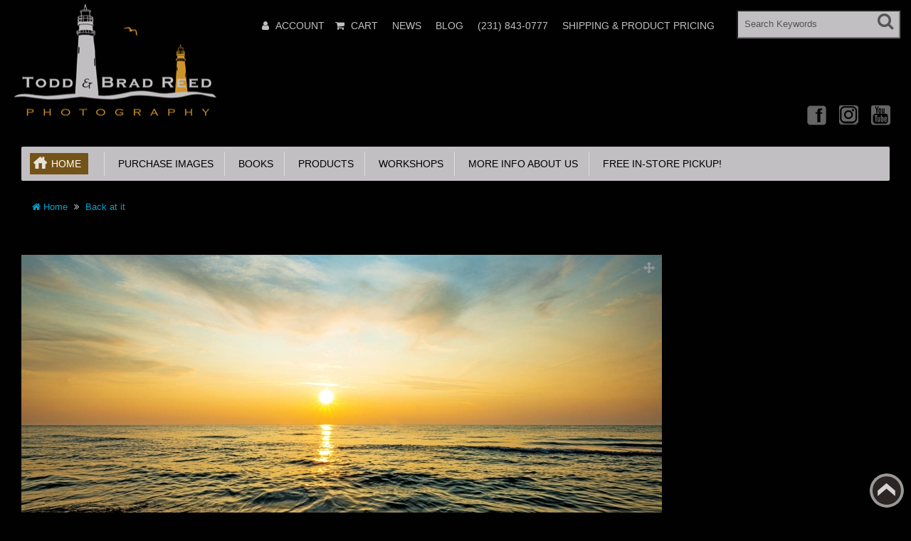

--- FILE ---
content_type: text/html; charset=utf-8
request_url: https://toddandbradreed.com/back-at-it-5627
body_size: 13468
content:
<!DOCTYPE html>
<html xmlns="http://www.w3.org/1999/xhtml" dir="ltr" lang="en" xml:lang="en" >
<head><meta charset="UTF-8">
<!--[if IE]>
	<meta http-equiv="x-ua-compatible" content="IE=Edge" />
<![endif]-->
<title>Back at it</title>
<meta name="keywords" content="Summer,Clouds,Manistee,Lake Michigan,Sunset" />
<meta name="description" content="Todd and Brad Reed Photography, &quot;Back at it&quot;" />
<meta name="generator" content="AbanteCart v1.2.16 - Open Source eCommerce solution" />

<meta name="viewport" content="width=device-width, initial-scale=1.0" />

<base href="https://toddandbradreed.com/" />


<link href="resources/image/18/73/4.gif" type="image/png" rel="icon" />

<link href="storefront/view/default/image/apple-touch-icon.png" rel="apple-touch-icon" />
<link href="storefront/view/default/image/apple-touch-icon-76x76.png" rel="apple-touch-icon" sizes="76x76" />
<link href="storefront/view/default/image/apple-touch-icon-120x120.png" rel="apple-touch-icon" sizes="120x120" />
<link href="storefront/view/default/image/apple-touch-icon-152x152.png" rel="apple-touch-icon" sizes="152x152" />
<link href="storefront/view/default/image/icon-192x192.png" rel="apple-touch-icon" sizes="192x192" />

<link href="https://toddandbradreed.com/back-at-it-5627" rel="canonical" />

	<link href="storefront/view/default/stylesheet/bootstrap.min.css" rel="stylesheet" type='text/css' />
	<link href="storefront/view/default/stylesheet/flexslider.css" rel="stylesheet" type='text/css' />
	<link href="storefront/view/default/stylesheet/onebyone.css" rel="stylesheet" type='text/css' />
	<link href="storefront/view/default/stylesheet/font-awesome.min.css" rel="stylesheet" type='text/css' />
	<link href="storefront/view/default/stylesheet/style.css" rel="stylesheet" type='text/css' />

<style>
.visible-print  { display: inherit !important; }
.hidden-print   { display: none !important; }

a[href]:after {
	content: none !important;
}
</style>


<link rel="stylesheet" type="text/css" href="extensions/react_slider/storefront/view/default/css/react_slider.css" media="screen" />
<link rel="stylesheet" type="text/css" href="extensions/blog_manager/storefront/view/default/stylesheet/blog.css" media="" />

	<script type="text/javascript" src="storefront/view/default/javascript/jquery-1.12.4.min.js"></script>
	<script type="text/javascript" src="storefront/view/default/javascript/jquery-migrate-1.2.1.min.js"></script>

<script type="text/javascript" src="extensions/react_slider/storefront/view/default/js/react.min.js" defer></script>
<script type="text/javascript" src="extensions/react_slider/storefront/view/default/js/react-dom.min.js" defer></script>
<script type="text/javascript" src="extensions/react_slider/storefront/view/default/js/index.min.js" defer></script>
<script type="text/javascript" src="extensions/react_slider/storefront/view/default/js/babel.min.js" defer></script>

<script type="text/javascript">
	var baseUrl = 'https://toddandbradreed.com/';

	function update_cart(product_id){

		var senddata = {},
			result = false;
		if(product_id){
			senddata['product_id'] = product_id;
		}
		$.ajax({
                url:'https://toddandbradreed.com/index.php?rt=r/product/product/addToCart',
                type:'GET',
                dataType:'json',
                data: senddata,
				async: false,
                success:function (data) {
					//top cart
					$('.nav.topcart .dropdown-toggle span').first().html(data.item_count);
					$('.nav.topcart .dropdown-toggle .cart_total').html(data.total);
					if($('#top_cart_product_list')){
						$('#top_cart_product_list').html(data.cart_details);
					};
	                result = true;
                }
        });
		return result;
	}

	//event for adding product to cart by ajax
	$(document).on('click', 'a.productcart', function() {
        var item = $(this);
        //check if href provided for product details access
        if ( item.attr('href') && item.attr('href') != '#') {
        	return true;
        }
        if(item.attr('data-id')){
	        if( update_cart(item.attr('data-id')) == true ) {
		        var alert_msg = '<div class="quick_basket">'
				        + '<a href="https://toddandbradreed.com/index.php?rt=checkout/cart" title="Added to cart">'
				        + '<i class="fa fa-shopping-cart fa-fw"></i></a></div>';
				item.closest('.thumbnail .pricetag').addClass('added_to_cart').prepend(alert_msg);
	        }
        }
    return false;
});
$(window).on('load', function(){
	update_cart();
});
$(document).on('click','a.call_to_order',function(){
	goTo('https://toddandbradreed.com/index.php?rt=content/contact');
	return false;
});

function search_submit () {
    var url = 'https://toddandbradreed.com/index.php?rt=product/search';
	var filter_keyword = $('#filter_keyword').val();
	if (filter_keyword) {
	    url += '&keyword=' + encodeURIComponent(filter_keyword);
	}
	var filter_category_id = $('#filter_category_id').attr('value');
	if (filter_category_id) {
	    url += '&category_id=' + filter_category_id;
	}
	location = url;
	return false;
}
</script></head>
<body class="product-product">
<div class="container-fixed" style="max-width: 1600px">

<header>
<div class="headerstrip navbar navbar-inverse" role="navigation">
	<div class="container-fluid">
	  <div class="navbar-header header-logo">
	    <button type="button" class="navbar-toggle collapsed" data-toggle="collapse" data-target=".navbar-collapse">
	      <span class="sr-only"></span>
	      <span class="icon-bar"></span>
	      <span class="icon-bar"></span>
	      <span class="icon-bar"></span>
	    </button>
	    		<a class="logo" href="https://toddandbradreed.com/">
			<img src="resources/image/18/73/3.png" width="" height="" title="Todd and Brad Reed Photography" alt="Todd and Brad Reed Photography"/>
		</a>
			  </div>
	  <div class="navbar-collapse collapse">
	  	<div class="navbar-right headerstrip_blocks">
	  	    <div class="block_1"></div>
	  	    <div class="block_2"><div id="customernav" class="navbar">
	<ul class="nav navbar-nav main_menu" id="customer_menu_top">
		<li><a href="https://toddandbradreed.com/index.php?rt=account/login">Login or register</a></li>
	</ul>
</div></div>
	  	    <div class="block_3"><div class="topnavbar navbar" id="topnav">
	<span class="sr-only">Main Menu</span>
 	<ul id="main_menu_top" class="nav navbar-nav main_menu">
		    	    <li  data-id="menu_account"  class="dropdown "><a  class="top nobackground" href="https://toddandbradreed.com/index.php?rt=account/account" ><i class="fa fa-user"></i>&nbsp;<span class="menu_text">Account</span></a>
<ul class='sub_menu dropdown-menu'>
<li  data-id="menu_login"  class="dropdown "><a  class="sub menu_login"  href="https://toddandbradreed.com/index.php?rt=account/login" ><i class="fa fa-user"></i>&nbsp;<span class="menu_text">Login</span></a></li>
<li  data-id="menu_order"  class="dropdown "><a  class="sub menu_order"  href="https://toddandbradreed.com/index.php?rt=account/invoice" ><i class="fa fa-briefcase"></i>&nbsp;<span class="menu_text">Check Your Order</span></a></li>
</ul>
</li>
<li  data-id="menu_cart"  class="dropdown "><a  class="top menu_cart"  href="https://toddandbradreed.com/index.php?rt=checkout/cart" ><i class="fa fa-shopping-cart"></i>&nbsp;<span class="menu_text">Cart</span></a></li>
<li  data-id="menu_newsletters"  class="dropdown "><a  class="top menu_newsletters"  href="https://toddandbradreed.com/index.php?rt=content/content&amp;content_id=7" ><span class="menu_text">News</span></a></li>
<li  data-id="menu_blog"  class="dropdown "><a  class="top menu_blog"  href="https://toddandbradreed.com/index.php?rt=blog/blog" ><span class="menu_text">Blog</span></a></li>
<li  data-id="menu_phone"  class="dropdown "><a  class="top menu_phone"  href="https://toddandbradreed.com/index.php?rt=#" ><span class="menu_text">(231) 843-0777</span></a></li>
<li  data-id="menu_shippingproductpricing"  class="dropdown "><a  class="top menu_shippingproductpricing"  href="https://toddandbradreed.com/resources/pdf_document/18/fb/d.pdf" ><span class="menu_text">Shipping &amp; Product Pricing</span></a></li>
	</ul>
</div></div>
	  	    <div class="block_4"><form id="search_form" class="form-search top-search">
    <input  type="hidden" name="filter_category_id" id="filter_category_id" value="0"/>
    <div class="btn-group search-bar">
    	<input type="text"
			   id="filter_keyword"
			   name="filter_keyword"
			   autocomplete="off"
    		   class="pull-left input-medium search-query dropdown-toggle"
			   placeholder="Search Keywords"
			   value=""
    		   data-toggle="dropdown"/>
    	 <div class="button-in-search" title="Go"><i class="fa fa-search"></i></div>
        	<ul  id="search-category" class="dropdown dropdown-menu col-md-2 noclose">
    		<li class="active"><a id="category_selected">All Categories</a></li>
    		<li class="divider"></li>
    		    			<li class="search-category">
				    <a id="category_0">All Categories</a>
			    </li>
    		    			<li class="search-category">
				    <a id="category_1">Purchase Images</a>
			    </li>
    		    			<li class="search-category">
				    <a id="category_172">Books</a>
			    </li>
    		    			<li class="search-category">
				    <a id="category_173">Products</a>
			    </li>
    		    			<li class="search-category">
				    <a id="category_181">Workshops</a>
			    </li>
    		    			<li class="search-category">
				    <a id="category_196">More info About Us</a>
			    </li>
    		    			<li class="search-category">
				    <a id="category_229">Free in-store pickup!</a>
			    </li>
    		    	</ul>
        </div>
</form></div>
	  	</div>
	   </div><!--/.navbar-collapse -->
	</div>         
</div>
<div class="container-fluid">
    <div class="col-md-12 headerdetails">
    	<!-- header blocks placeholder -->
    	<div class="block_5"></div>			
    	<div class="block_6"></div>
    	<div class="block_7"></div>
    	<div class="block_8"><div class="header_block">
			      <div class="social_icons">
        <a href="https://www.facebook.com/toddandbradreed" target="_blank" title="Facebook" class="facebook">Facebook</a>
        <a href="https://www.instagram.com/toddandbradreed/" target="_blank" title="Instagram" class="instagram">Instagram</a>
        <a href="https://www.youtube.com/user/toddandbradreed" target="_blank" title="YouTube" class="youtube">YouTube</a>
        <!--
        <a href="https://twitter.com//toddandbradreed" target="_blank" title="Twitter" class="twitter">Twitter</a>
        <a href="https://www.pinterest.com/toddandbradreed/" target="_blank" title="Pinterest" class="pinterest">Pinterest</a>
        <a href="#" title="Linkedin" class="linkedin">Linkedin</a>
        <a href="#" title="rss" class="rss">rss</a>
        <a href="#" target="_blank" title="Googleplus" class="googleplus">Googleplus</a>
        <a href="#" target="_blank" title="Skype" class="skype">Skype</a>
        <a href="#" target="_blank" title="Flickr" class="flickr">Flickr</a>
         -->
      </div>
		</div></div>
    	<!-- header blocks placeholder (EOF) -->
    </div>
</div>
</header>
<!-- header_bottom blocks placeholder -->
	<div class="container-fluid">
	    	<div class="col-md-12">
<section id="categorymenu">
<h4 class="hidden">&nbsp;</h4>
    <nav class="subnav">
    	<ul class="nav-pills categorymenu">
    		<li><a class="active menu_home" href="https://toddandbradreed.com/">Home</a>

    			<div>
    				<ul id="main_menu" class="nav">
    					    					<!-- Top Nav Start -->
    					<li  data-id="menu_account"  class="dropdown "><a  class="top nobackground" href="https://toddandbradreed.com/index.php?rt=account/account" ><i class="fa fa-user"></i>&nbsp;<span class="menu_text">Account</span></a>
<ul class='sub_menu dropdown-menu'>
<li  data-id="menu_login"  class="dropdown "><a  class="sub menu_login"  href="https://toddandbradreed.com/index.php?rt=account/login" ><i class="fa fa-user"></i>&nbsp;<span class="menu_text">Login</span></a></li>
<li  data-id="menu_order"  class="dropdown "><a  class="sub menu_order"  href="https://toddandbradreed.com/index.php?rt=account/invoice" ><i class="fa fa-briefcase"></i>&nbsp;<span class="menu_text">Check Your Order</span></a></li>
</ul>
</li>
<li  data-id="menu_cart"  class="dropdown "><a  class="top menu_cart"  href="https://toddandbradreed.com/index.php?rt=checkout/cart" ><i class="fa fa-shopping-cart"></i>&nbsp;<span class="menu_text">Cart</span></a></li>
<li  data-id="menu_newsletters"  class="dropdown "><a  class="top menu_newsletters"  href="https://toddandbradreed.com/index.php?rt=content/content&amp;content_id=7" ><span class="menu_text">News</span></a></li>
<li  data-id="menu_blog"  class="dropdown "><a  class="top menu_blog"  href="https://toddandbradreed.com/index.php?rt=blog/blog" ><span class="menu_text">Blog</span></a></li>
<li  data-id="menu_phone"  class="dropdown "><a  class="top menu_phone"  href="https://toddandbradreed.com/index.php?rt=#" ><span class="menu_text">(231) 843-0777</span></a></li>
<li  data-id="menu_shippingproductpricing"  class="dropdown "><a  class="top menu_shippingproductpricing"  href="https://toddandbradreed.com/resources/pdf_document/18/fb/d.pdf" ><span class="menu_text">Shipping &amp; Product Pricing</span></a></li>
    				</ul>
    			</div>
    		</li>
    		  		
    			    				<li ><a href="https://toddandbradreed.com/purchase-images">&nbsp;&nbsp;Purchase Images</a>
    					    					    						<!-- Subcategories -->
    						<div class="subcategories">
    							<ul>
    								     									<li ><a href="https://toddandbradreed.com/best-sellers">&nbsp;&nbsp;&nbsp;&nbsp;Best Sellers</a>
    									<img class="sub_cat_image"
									         style="display:none; width: 300px; height: 200px;"
									         src="//toddandbradreed.com/image/thumbnails/18/ff/037_Brad_Reed_Exhilarating_8653_Wednesday_10_1_2014_Redone_on_3_22_2023_NWW_jpg-102399-300x200.jpg"
    									     alt="Best Sellers"
    									     title="Best Sellers"
    									     width="300"
    									     height="200">
    									</li>
    								     									<li ><a href="https://toddandbradreed.com/great-lakes-shorelines">&nbsp;&nbsp;&nbsp;&nbsp;Great Lakes Shorelines</a>
    									<img class="sub_cat_image"
									         style="display:none; width: 300px; height: 200px;"
									         src="//toddandbradreed.com/image/thumbnails/19/040220/0124_Todd_Reed_7245_Flood_Light_Redone_by_Brad_on_7_2_2019_NWW_jpg-2799-300x200.jpg"
    									     alt="Great Lakes Shorelines"
    									     title="Great Lakes Shorelines"
    									     width="300"
    									     height="200">
    									</li>
    								     									<li ><a href="https://toddandbradreed.com/lighthouses">&nbsp;&nbsp;&nbsp;&nbsp;Lighthouses</a>
    									<img class="sub_cat_image"
									         style="display:none; width: 300px; height: 200px;"
									         src="//toddandbradreed.com/image/thumbnails/19/040220/138B_Brad_Reed_Intergalactic_1076_11_09_2017_jpg-2791-300x200.jpg"
    									     alt="Lighthouses"
    									     title="Lighthouses"
    									     width="300"
    									     height="200">
    									</li>
    								     									<li ><a href="https://toddandbradreed.com/inland-lakes-and-rivers">&nbsp;&nbsp;&nbsp;&nbsp;Inland Lakes and Rivers</a>
    									<img class="sub_cat_image"
									         style="display:none; width: 300px; height: 200px;"
									         src="//toddandbradreed.com/image/thumbnails/19/040220/Brad_Reed_Insane_Sunrise_3845_workshop_at_ludington_state_park_10_20_2018_NWW_jpg-2815-300x200.jpg"
    									     alt="Inland Lakes and Rivers"
    									     title="Inland Lakes and Rivers"
    									     width="300"
    									     height="200">
    									</li>
    								     									<li ><a href="https://toddandbradreed.com/nature-and-wildlife">&nbsp;&nbsp;&nbsp;&nbsp;Nature and Wildlife</a>
    									<img class="sub_cat_image"
									         style="display:none; width: 300px; height: 200px;"
									         src="//toddandbradreed.com/image/thumbnails/19/040220/026_Brad_Reed_Sleeping_Beauty_0676_May_13_2014_jpg-2827-300x200.jpg"
    									     alt="Nature and Wildlife"
    									     title="Nature and Wildlife"
    									     width="300"
    									     height="200">
    									</li>
    								     									<li ><a href="https://toddandbradreed.com/upper-peninsula-of-michigan">&nbsp;&nbsp;&nbsp;&nbsp;Upper Peninsula of Michigan</a>
    									<img class="sub_cat_image"
									         style="display:none; width: 300px; height: 200px;"
									         src="//toddandbradreed.com/image/thumbnails/19/040220/Brad_Reed_Team_Bonding_3671_bond_falls_10_09_2018_NWW_jpg-2892-300x200.jpg"
    									     alt="Upper Peninsula of Michigan"
    									     title="Upper Peninsula of Michigan"
    									     width="300"
    									     height="200">
    									</li>
    								     									<li ><a href="https://toddandbradreed.com/ships-and-boats">&nbsp;&nbsp;&nbsp;&nbsp;Ships and Boats</a>
    									<img class="sub_cat_image"
									         style="display:none; width: 300px; height: 200px;"
									         src="//toddandbradreed.com/image/thumbnails/19/040220/091_Todd_Reed_Ice_Blue_Railing_Redone_by_Brad_in_CS3_April_2009_NWW_jpg-2918-300x200.jpg"
    									     alt="Ships and Boats"
    									     title="Ships and Boats"
    									     width="300"
    									     height="200">
    									</li>
    								     									<li ><a href="https://toddandbradreed.com/more-image-categories">&nbsp;&nbsp;&nbsp;&nbsp;More Image Categories</a>
    									<img class="sub_cat_image"
									         style="display:none; width: 300px; height: 200px;"
									         src="//toddandbradreed.com/image/thumbnails/19/040220/Todd_Reed_kodachrome_Mountain_8665_lake_lousie_9_17_2019_NWW_jpg-2930-300x200.jpg"
    									     alt="More Image Categories"
    									     title="More Image Categories"
    									     width="300"
    									     height="200">
    									</li>
    								     									<li ><a href="https://toddandbradreed.com/seasonal">&nbsp;&nbsp;&nbsp;&nbsp;Seasonal</a>
    									<img class="sub_cat_image"
									         style="display:none; width: 300px; height: 200px;"
									         src="//toddandbradreed.com/image/thumbnails/19/040220/Todd_Reed_Mears_Connection_0441_white_barn_near_mears_with_fall_color_10_26_2019_NWW_jpg-2946-300x200.jpg"
    									     alt="Seasonal"
    									     title="Seasonal"
    									     width="300"
    									     height="200">
    									</li>
    								     									<li ><a href="https://toddandbradreed.com/images-by-books-or-projects">&nbsp;&nbsp;&nbsp;&nbsp;Images by Books or Projects</a>
    									<img class="sub_cat_image"
									         style="display:none; width: 300px; height: 200px;"
									         src="//toddandbradreed.com/image/thumbnails/19/040220/0046_BR_3929_Radiant_NWW_jpg-2951-300x200.jpg"
    									     alt="Images by Books or Projects"
    									     title="Images by Books or Projects"
    									     width="300"
    									     height="200">
    									</li>
    								     									<li ><a href="https://toddandbradreed.com/panoramics">&nbsp;&nbsp;&nbsp;&nbsp;Panoramic Images</a>
    									<img class="sub_cat_image"
									         style="display:none; width: 300px; height: 200px;"
									         src="//toddandbradreed.com/image/thumbnails/19/040220/Todd_Reed_Hard_to_Believe_7962_picture_perfect_workshop_10_20_2018_Pano_NWW_jpg-2937-300x200.jpg"
    									     alt="Panoramic Images"
    									     title="Panoramic Images"
    									     width="300"
    									     height="200">
    									</li>
    								     									<li ><a href="https://toddandbradreed.com/rachel-images">&nbsp;&nbsp;&nbsp;&nbsp;Rachel's Images</a>
    									<img class="sub_cat_image"
									         style="display:none; width: 300px; height: 200px;"
									         src="//toddandbradreed.com/image/thumbnails/18/92/rachel_category_image_jpg-100643-300x200.jpg"
    									     alt="Rachel's Images"
    									     title="Rachel's Images"
    									     width="300"
    									     height="200">
    									</li>
    								    							</ul>
    							    								<ul>
    									<li class="parent_cat_image" style="display:none">
										    <img class="root_cat_image"
										         style="display:block;  width: 300px; height: 200px;"
										         src="//toddandbradreed.com/image/thumbnails/19/040220/019_Brad_Reed_Thumbs_Up_4020_6_25_2017_jpg-2790-300x200.jpg"
    											 alt="Purchase Images"
    											 title="Purchase Images"
	    									     width="300"
	    									     height="200">
    									</li>
    									<li class="cat_image">
										    <img class="root_cat_image"
										         style="display:block;  width: 300px; height: 200px;"
										         src="//toddandbradreed.com/image/thumbnails/19/040220/019_Brad_Reed_Thumbs_Up_4020_6_25_2017_jpg-2790-300x200.jpg"
    											 alt="Purchase Images"
    											 title="Purchase Images"
	    									     width="300"
	    									     height="200">
    									</li>
    								</ul>
    							    						</div>
    					    				</li>
    			    				<li ><a href="https://toddandbradreed.com/books">&nbsp;&nbsp;Books</a>
    					    					    				</li>
    			    				<li ><a href="https://toddandbradreed.com/products">&nbsp;&nbsp;Products</a>
    					    					    						<!-- Subcategories -->
    						<div class="subcategories">
    							<ul>
    								     									<li ><a href="https://toddandbradreed.com/mugs">&nbsp;&nbsp;&nbsp;&nbsp;Mugs</a>
    									<img class="sub_cat_image"
									         style="display:none; width: 300px; height: 200px;"
									         src="//toddandbradreed.com/image/thumbnails/19/03/Exhilarating_Coffee_Mug_Promo_Shot_11_21_2024_4515_jpg-102448-300x200.jpg"
    									     alt="Mugs"
    									     title="Mugs"
    									     width="300"
    									     height="200">
    									</li>
    								     									<li ><a href="https://toddandbradreed.com/vinyl-stickers">&nbsp;&nbsp;&nbsp;&nbsp;Vinyl Stickers</a>
    									<img class="sub_cat_image"
									         style="display:none; width: 300px; height: 200px;"
									         src="//toddandbradreed.com/image/thumbnails/19/04/Gods_Light_Vinyl_png-102475-300x200.png"
    									     alt="Vinyl Stickers"
    									     title="Vinyl Stickers"
    									     width="300"
    									     height="200">
    									</li>
    								     									<li ><a href="https://toddandbradreed.com/calendars">&nbsp;&nbsp;&nbsp;&nbsp;Calendars</a>
    									<img class="sub_cat_image"
									         style="display:none; width: 300px; height: 200px;"
									         src="//toddandbradreed.com/image/thumbnails/18/cf/Final_Todd_and_Brad_Reed_Photograhy_Calendar_2023_jpg-101624-300x200.jpg"
    									     alt="Calendars"
    									     title="Calendars"
    									     width="300"
    									     height="200">
    									</li>
    								     									<li ><a href="https://toddandbradreed.com/gift-certificates">&nbsp;&nbsp;&nbsp;&nbsp;Gift Certificates</a>
    									<img class="sub_cat_image"
									         style="display:none; width: 300px; height: 200px;"
									         src="//toddandbradreed.com/image/thumbnails/19/040220/TBRP_gift_certificate_web_slide_jpg-2968-300x200.jpg"
    									     alt="Gift Certificates"
    									     title="Gift Certificates"
    									     width="300"
    									     height="200">
    									</li>
    								     									<li ><a href="https://toddandbradreed.com/greeting-cards">&nbsp;&nbsp;&nbsp;&nbsp;Greeting Cards</a>
    									<img class="sub_cat_image"
									         style="display:none; width: 300px; height: 200px;"
									         src="//toddandbradreed.com/image/thumbnails/19/05/mockup_of_three_greeting_cards_m26969_2_png-102483-300x200.png"
    									     alt="Greeting Cards"
    									     title="Greeting Cards"
    									     width="300"
    									     height="200">
    									</li>
    								     									<li ><a href="https://toddandbradreed.com/magnets">&nbsp;&nbsp;&nbsp;&nbsp;Magnets</a>
    									<img class="sub_cat_image"
									         style="display:none; width: 300px; height: 200px;"
									         src="//toddandbradreed.com/image/thumbnails/18/c1/Todd_Reed_Dream_Voyage_5043_badger_at_sunset_from_crosswinds_8_2_2019_WITH_webstie_Web_jpg-101402-300x200.jpg"
    									     alt="Magnets"
    									     title="Magnets"
    									     width="300"
    									     height="200">
    									</li>
    								     									<li ><a href="https://toddandbradreed.com/ornaments">&nbsp;&nbsp;&nbsp;&nbsp;Ornaments</a>
    									<img class="sub_cat_image"
									         style="display:none; width: 300px; height: 200px;"
									         src="//toddandbradreed.com/image/thumbnails/19/06/Ornament_Flattened_Facebook_jpg-102497-300x200.jpg"
    									     alt="Ornaments"
    									     title="Ornaments"
    									     width="300"
    									     height="200">
    									</li>
    								     									<li ><a href="https://toddandbradreed.com/nfts">&nbsp;&nbsp;&nbsp;&nbsp;NFTs</a>
    									<img class="sub_cat_image"
									         style="display:none; width: 300px; height: 200px;"
									         src="//toddandbradreed.com/image/thumbnails/18/c7/NFT_Todd_Reed_Peace_In_The_Storm_jpg-101489-300x200.jpg"
    									     alt="NFTs"
    									     title="NFTs"
    									     width="300"
    									     height="200">
    									</li>
    								    							</ul>
    							    								<ul>
    									<li class="parent_cat_image" style="display:none">
										    <img class="root_cat_image"
										         style="display:block;  width: 300px; height: 200px;"
										         src="//toddandbradreed.com/image/thumbnails/19/040220/Magnet_of_Breaking_The_Waves_1000px_jpg-2962-300x200.jpg"
    											 alt="Products"
    											 title="Products"
	    									     width="300"
	    									     height="200">
    									</li>
    									<li class="cat_image">
										    <img class="root_cat_image"
										         style="display:block;  width: 300px; height: 200px;"
										         src="//toddandbradreed.com/image/thumbnails/19/040220/Magnet_of_Breaking_The_Waves_1000px_jpg-2962-300x200.jpg"
    											 alt="Products"
    											 title="Products"
	    									     width="300"
	    									     height="200">
    									</li>
    								</ul>
    							    						</div>
    					    				</li>
    			    				<li ><a href="https://toddandbradreed.com/workshops">&nbsp;&nbsp;Workshops</a>
    					    					    						<!-- Subcategories -->
    						<div class="subcategories">
    							<ul>
    								     									<li ><a href="https://toddandbradreed.com/picture-perfect-workshop-video-series-209">&nbsp;&nbsp;&nbsp;&nbsp;Picture Perfect Workshop Video Series</a>
    									<img class="sub_cat_image"
									         style="display:none; width: 300px; height: 200px;"
									         src="//toddandbradreed.com/image/thumbnails/18/c4/001_Picture_Perfect_Workshop_Video_Series_284B_Brad_Reed_Day_284_of_366_1081_12_Mile_Beach_10_10_2020_Newsletter_jpg-101442-300x200.jpg"
    									     alt="Picture Perfect Workshop Video Series"
    									     title="Picture Perfect Workshop Video Series"
    									     width="300"
    									     height="200">
    									</li>
    								     									<li ><a href="https://toddandbradreed.com/perfect-weekend-workshop-208">&nbsp;&nbsp;&nbsp;&nbsp;Picture Perfect Weekend Workshop located at Todd &amp; Brad Reed Photo</a>
    									<img class="sub_cat_image"
									         style="display:none; width: 300px; height: 200px;"
									         src="//toddandbradreed.com/image/thumbnails/18/c3/002_Todd_Reed_6967_Weekend_Workshop_10_10_2009_Facebook_Website_jpg-101428-300x200.jpg"
    									     alt="Picture Perfect Weekend Workshop located at Todd &amp; Brad Reed Photo"
    									     title="Picture Perfect Weekend Workshop located at Todd &amp; Brad Reed Photo"
    									     width="300"
    									     height="200">
    									</li>
    								     									<li ><a href="https://toddandbradreed.com/knowledge-quiz-must-be-taken-prior-to-signing-up-for-an-advanced-workshop">&nbsp;&nbsp;&nbsp;&nbsp;Knowledge Quiz MUST be taken prior to signing up for an advanced workshop.</a>
    									<img class="sub_cat_image"
									         style="display:none; width: 300px; height: 200px;"
									         src="//toddandbradreed.com/image/thumbnails/no_image-300x200.jpg"
    									     alt="Knowledge Quiz MUST be taken prior to signing up for an advanced workshop."
    									     title="Knowledge Quiz MUST be taken prior to signing up for an advanced workshop."
    									     width="300"
    									     height="200">
    									</li>
    								     									<li ><a href="https://toddandbradreed.com/heaven-on-hamlin-advanced-workshop-210">&nbsp;&nbsp;&nbsp;&nbsp;Heaven on Hamlin Advanced Workshop</a>
    									<img class="sub_cat_image"
									         style="display:none; width: 300px; height: 200px;"
									         src="//toddandbradreed.com/image/thumbnails/18/c5/001_Brad_Reed_1071_heaven_on_hamlin_workshop_lake_michigan_campground_8_23_2019_Website_jpg-101456-300x200.jpg"
    									     alt="Heaven on Hamlin Advanced Workshop"
    									     title="Heaven on Hamlin Advanced Workshop"
    									     width="300"
    									     height="200">
    									</li>
    								     									<li ><a href="https://toddandbradreed.com/splendor-of-fall-workshop">&nbsp;&nbsp;&nbsp;&nbsp;Splendor of Fall Workshop</a>
    									<img class="sub_cat_image"
									         style="display:none; width: 300px; height: 200px;"
									         src="//toddandbradreed.com/image/thumbnails/19/02/Todd_Reed_Rainbow_Fall_7774_conrad_road_10_23_2023_Facebook_jpg-102435-300x200.jpg"
    									     alt="Splendor of Fall Workshop"
    									     title="Splendor of Fall Workshop"
    									     width="300"
    									     height="200">
    									</li>
    								     									<li ><a href="https://toddandbradreed.com/private-lessons-by-todd-and-brad-reed-photography">&nbsp;&nbsp;&nbsp;&nbsp;Private Lessons by Todd and Brad Reed Photography</a>
    									<img class="sub_cat_image"
									         style="display:none; width: 300px; height: 200px;"
									         src="//toddandbradreed.com/image/thumbnails/19/workshop-images/category-images/Todd_Reed_4126_Workshop_Participant_jpg-5120-300x200.jpg"
    									     alt="Private Lessons by Todd and Brad Reed Photography"
    									     title="Private Lessons by Todd and Brad Reed Photography"
    									     width="300"
    									     height="200">
    									</li>
    								    							</ul>
    							    								<ul>
    									<li class="parent_cat_image" style="display:none">
										    <img class="root_cat_image"
										         style="display:block;  width: 300px; height: 200px;"
										         src="//toddandbradreed.com/image/thumbnails/19/workshop-images/category-images/Rachel_Todd_Brad_Updated_jpg-5127-300x200.jpg"
    											 alt="Workshops"
    											 title="Workshops"
	    									     width="300"
	    									     height="200">
    									</li>
    									<li class="cat_image">
										    <img class="root_cat_image"
										         style="display:block;  width: 300px; height: 200px;"
										         src="//toddandbradreed.com/image/thumbnails/19/workshop-images/category-images/Rachel_Todd_Brad_Updated_jpg-5127-300x200.jpg"
    											 alt="Workshops"
    											 title="Workshops"
	    									     width="300"
	    									     height="200">
    									</li>
    								</ul>
    							    						</div>
    					    				</li>
    			    				<li ><a href="https://toddandbradreed.com/more-info-about-us">&nbsp;&nbsp;More info About Us</a>
    					    					    						<!-- Subcategories -->
    						<div class="subcategories">
    							<ul>
    								     									<li ><a href="https://toddandbradreed.com/about-us">&nbsp;&nbsp;&nbsp;&nbsp;About Us</a>
    									<img class="sub_cat_image"
									         style="display:none; width: 300px; height: 200px;"
									         src="//toddandbradreed.com/image/thumbnails/18/ff/406b_031_Rachel_Todd_Brad__with_cameras_in_snow_at_Heaven_on_Hamlin_Workshop_1_19_2020_WEB_SIZE_jpg-102388-300x200.jpg"
    									     alt="About Us"
    									     title="About Us"
    									     width="300"
    									     height="200">
    									</li>
    								     									<li ><a href="https://toddandbradreed.com/awards">&nbsp;&nbsp;&nbsp;&nbsp;Awards</a>
    									<img class="sub_cat_image"
									         style="display:none; width: 300px; height: 200px;"
									         src="//toddandbradreed.com/image/thumbnails/18/ff/011_Todd_Reed_50_Years_Seeing_Michigan_Through_a_Lens_Cover_copy_jpg-102392-300x200.jpg"
    									     alt="Awards"
    									     title="Awards"
    									     width="300"
    									     height="200">
    									</li>
    								    							</ul>
    							    								<ul>
    									<li class="parent_cat_image" style="display:none">
										    <img class="root_cat_image"
										         style="display:block;  width: 300px; height: 200px;"
										         src="//toddandbradreed.com/image/thumbnails/no_image-300x200.jpg"
    											 alt="More info About Us"
    											 title="More info About Us"
	    									     width="300"
	    									     height="200">
    									</li>
    									<li class="cat_image">
										    <img class="root_cat_image"
										         style="display:block;  width: 300px; height: 200px;"
										         src="//toddandbradreed.com/image/thumbnails/no_image-300x200.jpg"
    											 alt="More info About Us"
    											 title="More info About Us"
	    									     width="300"
	    									     height="200">
    									</li>
    								</ul>
    							    						</div>
    					    				</li>
    			    				<li ><a href="https://toddandbradreed.com/free-in-store-pickup-0">&nbsp;&nbsp;Free in-store pickup!</a>
    					    					    				</li>
    			    		    	</ul>
    </nav>
</section>	</div>
	<div class="col-md-12">
<section class="breadcrumbs">
<h4 class="hidden">&nbsp;</h4>
	<ul class="breadcrumb">
	    	    <li>
	    <a href="https://toddandbradreed.com/">
	    	<i class="fa fa-home" title="Home"></i> Home	    </a>
	    </li>
	    	    <li>
	    <a href="https://toddandbradreed.com/back-at-it-5627">
	    	Back at it	    </a>
	    </li>
	    	</ul>
</section>
	</div>
	</div>
<!-- header_bottom blocks placeholder -->

<div id="maincontainer">


	<div class="container-fluid">
		
				<div class="col-md-12 col-xs-12 mt20">
		
		<div class="">
		
<div id="product_details">
	<div class="row">
		<!-- Left Image-->
		<div class="col-md-6 text-center">
			<ul class="thumbnails mainimage smallimage">
							</ul>
			<div class="hidden-xs hidden-sm mainimage bigimage easyzoom easyzoom--overlay easyzoom--with-thumbnails">
										<a class="local_image" href="//toddandbradreed.com/image/thumbnails/18/f3/Rachel_Gaudette_Back_At_It_3559_Manistee_Recreational_Area_8_18_2023_NWW_jpg-102195-1200x800.jpg" target="_blank"
						   title="">
							<img style="width: 900px;	height: 600px;"
							     src="//toddandbradreed.com/image/thumbnails/18/f3/Rachel_Gaudette_Back_At_It_3559_Manistee_Recreational_Area_8_18_2023_NWW_jpg-102195-900x600.jpg"
							     alt=""
							     title=""/>
							<i class="fa fa-arrows hidden-xs hidden-sm"></i></a>
								</div>
			<!-- for mobile devices-->
			<div class="mainimage bigimage hidden-lg hidden-md">
										<a class="local_image">
							<img style="width: 900px;	height: 600px;"
							     src="//toddandbradreed.com/image/thumbnails/18/f3/Rachel_Gaudette_Back_At_It_3559_Manistee_Recreational_Area_8_18_2023_NWW_jpg-102195-900x600.jpg"
							     alt=""
							     title=""/>
						</a>
								</div>

		</div>
		<!-- Right Details-->
		<div class="col-md-6">
			<div class="row">
				<div class="col-md-12">
					<h1 class="productname"><span class="bgnone">Back at it</span></h1>
					<span class="blurb"></span>

					<div class="productprice">
												<div class="productpageprice jumbotron">
															<div class="productfilneprice">
									$0.00								</div>
													</div>
											</div>

					<div class="quantitybox">
														<form
        id="product"
        action="https://toddandbradreed.com/index.php?rt=checkout/cart"        method="post"        enctype="multipart/form-data"        >
								<fieldset>
																														<div class="form-group">
																								<label class="control-label">Ready to Hang &quot;Gallery Wrap&quot; Canvases</label>
																								<div class="input-group col-sm-10">
													<select name="option[29036]" id="option29036" class="form-control "
		data-placeholder="Select..."   data-attribute-value-id="" 		>
			<option value="">Select...</option>
			<option value="159691" >18 Inch (12 x 18) $225.00 </option>
			<option value="159692" >24 Inch (16 x 24) $275.00 </option>
			<option value="159693" >30 Inch (20 x 30) $425.00 </option>
			<option value="159694" >40 Inch (26.6 x 40) $525.00 </option>
			<option value="159695" >50 Inch ( 33.3 x 50) $675.00 </option>
			<option value="159696" >57 Inch (38 x 57) $775.00 </option>
			<option value="159697" >75 Inch (50 x 75) $1,575.00 </option>
			<option value="159698" >75 Inch Triptych (50 x 75) $1,995.00 </option>
			<option value="159699" >90 Inch Triptych (60 x 90) $2,495.00 </option>
	</select>
												</div>
											</div>
																					<div class="form-group">
																								<label class="control-label">Loose Canvases - Unframed</label>
																								<div class="input-group col-sm-10">
													<select name="option[29037]" id="option29037" class="form-control "
		data-placeholder="Select..."   data-attribute-value-id="" 		>
			<option value="">Select...</option>
			<option value="159700" >18 Inch (12 x 18) $165.00 </option>
			<option value="159701" >24 Inch (16 x 24) $195.00 </option>
			<option value="159702" >30 Inch (20 x 30) $275.00 </option>
			<option value="159703" >40 Inch (26.6 x 40) $345.00 </option>
			<option value="159704" >50 Inch (33.3 x 50) $445.00 </option>
			<option value="159705" >57 Inch (38 x 57) $495.00 </option>
	</select>
												</div>
											</div>
																					<div class="form-group">
																								<label class="control-label">Metal Prints</label>
																								<div class="input-group col-sm-10">
													<select name="option[29038]" id="option29038" class="form-control "
		data-placeholder="Select..."   data-attribute-value-id="" 		>
			<option value="">Select...</option>
			<option value="159706" >18 Inch (12 x 18) Ready to Hang $185.00 </option>
			<option value="159707" >24 Inch (16 x 24) Ready to Hang $215.00 </option>
			<option value="159708" >30 Inch (20 x 30) Ready to Hang $275.00 </option>
			<option value="159709" >40 Inch (26.6 x 40) Ready to Hang $485.00 </option>
			<option value="159710" >50 Inch (33.3 x 50) Ready to Hang $875.00 </option>
			<option value="159711" >57 Inch (38 x 57) Ready to Hang $975.00 </option>
	</select>
												</div>
											</div>
																					<div class="form-group">
																								<label class="control-label">Arctic White Matte</label>
																								<div class="input-group col-sm-10">
													<select name="option[29039]" id="option29039" class="form-control "
		data-placeholder="Select..."   data-attribute-value-id="" 		>
			<option value="">Select...</option>
			<option value="159712" >15 inch print (final matte size 16x20) with Black Bevel (was $85) $55.00 </option>
	</select>
												</div>
											</div>
																					<div class="form-group">
																								<label class="control-label">Traditional Prints, Not Matted or Framed</label>
																								<div class="input-group col-sm-10">
													<select name="option[29040]" id="option29040" class="form-control "
		data-placeholder="Select..."   data-attribute-value-id="" 		>
			<option value="">Select...</option>
			<option value="159713" >7 inch (5 x 7) $15.00 </option>
			<option value="159714" >15 inch (10 x 15) $35.00 </option>
			<option value="159715" >18 Inch (12 x 18) $65.00 </option>
			<option value="159716" >24 Inch (16 x 24) $95.00 </option>
			<option value="159717" >30 Inch (20 x 30) $150.00 </option>
			<option value="159718" >40 Inch (26.6 x 40) $250.00 </option>
			<option value="159719" >50 Inch (33.3 x 50) $350.00 </option>
			<option value="159720" >57 Inch (38 x 57) $450.00 </option>
	</select>
												</div>
											</div>
																			
									
																											<div class="form-group mt20">
										<div class="input-group col-sm-4">
											<span class="input-group-addon">Qty:</span>
											<input type="text" name="quantity" id="product_quantity" value="1" placeholder="" class="form-control short"   size="3"    />
										</div>
																															<div class="input-group "><br>For larger order quantities, please phone us for best prices and shipping.</div>
																			</div>

									<div class="form-group mt20 mb10 total-price-holder">
										<label class="control-label">
											Total Price:&nbsp;&nbsp;
											<span class="total-price"></span>										</label>
									</div>
									
									
									<div>
										<input type="hidden" id="product_product_id"  name="product_id" value="5627"  /><input type="hidden" id="product_redirect"  name="redirect" value="https://toddandbradreed.com/index.php?rt=product/product&amp;product_id=5627"  />									</div>

									<div class="mt20 ">
																														<ul class="productpagecart">
											<li>												<a href="#" onclick="$(this).closest('form').submit(); return false;" class="cart">
													<i class="fa fa-cart-plus fa-fw"></i>
													Add to Cart												</a>
																							</li>
										</ul>
																														<a class="productprint btn btn-large" href="javascript:window.print();">
											<i class="fa fa-print fa-fw"></i>
											Print										</a>
																			</div>

																										</fieldset>
								</form>
							
					</div>
				</div>
			</div>
		</div>
	</div>
</div>

<!-- Product Description tab & comments-->
<div id="productdesc">
	<div class="row">
		<div class="col-md-12 productdesc">
			<ul class="nav nav-tabs" id="myTab">
				<li class="active"><a href="#description">Description</a></li>
									<li><a href="#review">Reviews (0)</a></li>
													<li><a href="#producttag">Tags:</a></li>
																			</ul>
			<div class="tab-content">

				<div class="tab-pane active" id="description">
					
					<ul class="productinfo">
																							</ul>

				</div>

									<div class="tab-pane" id="review">
						<div id="current_reviews" class="mb20"></div>
                        					</div>
				
									<div class="tab-pane" id="producttag">
						<ul class="tags">
															<li><a href="https://toddandbradreed.com/index.php?rt=product/search&amp;keyword=Clouds"><i
												class="fa fa-tag"></i>Clouds</a></li>
															<li><a href="https://toddandbradreed.com/index.php?rt=product/search&amp;keyword=Grass"><i
												class="fa fa-tag"></i>Grass</a></li>
															<li><a href="https://toddandbradreed.com/index.php?rt=product/search&amp;keyword=Lake Michigan"><i
												class="fa fa-tag"></i>Lake Michigan</a></li>
															<li><a href="https://toddandbradreed.com/index.php?rt=product/search&amp;keyword=Summer"><i
												class="fa fa-tag"></i>Summer</a></li>
															<li><a href="https://toddandbradreed.com/index.php?rt=product/search&amp;keyword=Sunset"><i
												class="fa fa-tag"></i>Sunset</a></li>
													</ul>
					</div>
				
				
				
				
			</div>
		</div>
	</div>
</div>

<script type="text/javascript">

	var orig_imgs = $('div.bigimage').html();
	var orig_thumbs = $('ul.smallimage').html();

	$(window).load(function () {

		start_easyzoom();
		display_total_price();

		$('#current_reviews .pagination a').on('click', function () {
			$('#current_reviews').slideUp('slow');
			$('#current_reviews').load(this.href);
			$('#current_reviews').slideDown('slow');
			return false;
		});

		reload_review('https://toddandbradreed.com/index.php?rt=product/review/review&product_id=5627');


		$('#product_add_to_cart').click(function () {
			$('#product').submit();
		});
		$('#review_submit').click(function () {
			review();
		});

		//process clicks in review pagination
		$('#current_reviews').on('click', '.pagination a', function () {
			reload_review($(this).attr('href'));
			return false;
		});

		/* Process images for product options */
		$('input[name^=\'option\'], select[name^=\'option\']').change(function () {
			var valId = $(this).val();
			valId = this.type === 'checkbox' && $(this).attr('data-attribute-value-id') ? $(this).attr('data-attribute-value-id') : valId;
			//skip not selected radio
			if( (this.type === 'radio' || this.type === 'checkbox') && $(this).prop('checked') == false){
				return false;
			}
			load_option_images(valId, '5627');
			display_total_price();
		});

		$('input[name=quantity]').keyup(function () {
			display_total_price();
		});


		$.ajax({
			url: 'https://toddandbradreed.com/index.php?rt=common/view_count/product&product_id=5627',
			type: 'GET',
			dataType: 'json'
		});

		$('input[name^=\'option\'], select[name^=\'option\']').change();
	});

	function start_easyzoom() {
		// Instantiate EasyZoom instances
		var $easyzoom = $('.easyzoom').easyZoom();

		// Get an instance API
		var api1 = $easyzoom.filter('.easyzoom--with-thumbnails').data('easyZoom');
		//clean and reload existing events
		api1.teardown();
		api1._init();

		// Setup thumbnails
		$('.thumbnails .producthtumb').on('click', 'a', function (e) {
			var $this = $(this);
			e.preventDefault();
			// Use EasyZoom's `swap` method
			api1.swap($this.data('standard'), $this.attr('data-href'));
			$('.mainimage.bigimage.hidden-lg').find('img').attr('src', $this.attr('data-href'));
		});
	}

	function load_option_images(attribute_value_id, product_id) {
		var data = {
			attribute_value_id: attribute_value_id,
			product_id: product_id,
		};

		$.ajax({
			type: 'POST',
			url: 'https://toddandbradreed.com/index.php?rt=r/product/product/get_option_resources',
			data: data,
			dataType: 'json',
			success: function (data) {
				if (data.length == 0) {
					return false;
				}
				var html1 = '',
					html2 = '',
					main_image = data.main;

				if (main_image) {
					if (main_image.origin == 'external') {
						html1 = '<a class="html_with_image">';
						html1 += main_image.main_html + '</a>';
					} else {
						html1 = '<a style="width:' + main_image.thumb_width + 'px; height:' + main_image.thumb_height + 'px;" class="local_image" href="' + main_image.main_url + '">';
						html1 += '<img style="width:' + main_image.thumb_width + 'px; height:' + main_image.thumb_height + 'px;" src="' + main_image.thumb_url + '" />';
						html1 += '<i class="fa fa-arrows  hidden-xs hidden-sm"></i></a>';
					}
				}
				if (data.images.length>0) {
					for (img in data.images) {
						var image = data.images[img];
						html2 += '<li class="producthtumb">';
						var img_url = image.main_url;
						var tmb_url = image.thumb_url;
						var tmb2_url = image.thumb2_url;
						if (image.origin != 'external') {
							html2 += '<a data-href="'+image.main_url+'" href="' + img_url + '" data-standard="' + tmb2_url + '"><img style="width:' + image.thumb_width + 'px; height:' + image.thumb_height + 'px;" src="' + tmb_url + '" alt="' + image.title + '" title="' + image.title + '" /></a>';
						}
						html2 += '</li>';
					}
				} else {
					//no images - no action
					return false;
				}
				$('div.bigimage').each(function () {
					$(this).html(html1)
				});
				$('ul.smallimage').each(function () {
					$(this).html(html2);
				});
				start_easyzoom();
			}
		});
	}

	function display_total_price() {

		$.ajax({
			type: 'POST',
			url: 'https://toddandbradreed.com/index.php?rt=r/product/product/calculateTotal',
			dataType: 'json',
			data: $("#product").serialize(),

			success: function (data) {
				if (data && data.total) {
					$('.total-price-holder').show();
					$('.total-price-holder').css('visibility', 'visible');
					$('.total-price').html(data.total);
				}
			}
		});

	}

	function reload_review(url) {
		$('#current_reviews').load(url);
	}

	function review() {
		var dismiss = '<button type="button" class="close" data-dismiss="alert">&times;</button>';

				var captcha = '&g-recaptcha-response=' + encodeURIComponent($('[name=\'g-recaptcha-response\']').val());
		
		$.ajax({
			type: 'POST',
			url: 'https://toddandbradreed.com/index.php?rt=product/review/write&product_id=5627',
			dataType: 'json',
			data: 'name='
                + encodeURIComponent($('input[name=\'name\']').val())
                + '&text='
                + encodeURIComponent($('textarea[name=\'text\']').val())
                + '&rating=' + encodeURIComponent($('input[name=\'rating\']:checked').val() ? $('input[name=\'rating\']:checked').val() : '') + captcha,
			beforeSend: function () {
				$('.success, .warning').remove();
				$('#review_button').attr('disabled', 'disabled');
				$('#review_title').after('<div class="wait"><i class="fa fa-spinner fa-spin"></i> Please Wait!</div>');
			},
			complete: function () {
				$('#review_button').attr('disabled', '');
				$('.wait').remove();
								try{ grecaptcha.reset();} catch(e){}
				try{ ReCaptchaCallbackV3(); } catch(e){}

								try { resetLockBtn(); } catch (e){}
			},
			error: function (jqXHR, exception) {
				var text = jqXHR.statusText + ": " + jqXHR.responseText;
				$('#review .alert').remove();
				$('#review_title').after('<div class="alert alert-error alert-danger">' + dismiss + text + '</div>');
			},
			success: function (data) {
				if (data.error) {
					$('#review .alert').remove();
					$('#review_title').after('<div class="alert alert-error alert-danger">' + dismiss + data.error + '</div>');
				} else {
					$('#review .alert').remove();
					$('#review_title').after('<div class="alert alert-success">' + dismiss + data.success + '</div>');

					$('input[name=\'name\']').val('');
					$('textarea[name=\'text\']').val('');
					$('input[name=\'rating\']:checked').attr('checked', '');
					$('input[name=\'captcha\']').val('');
				}
				$('img#captcha_img').attr('src', $('img#captcha_img').attr('src') + '&' + Math.random());
			}
		});
	}

	function wishlist_add() {
		var dismiss = '<button type="button" class="close" data-dismiss="alert">&times;</button>';
		$.ajax({
			type: 'POST',
			url: 'https://toddandbradreed.com/index.php?rt=product/wishlist/add&product_id=5627',
			dataType: 'json',
			beforeSend: function () {
				$('.success, .warning').remove();
				$('.wishlist_add').hide();
				$('.wishlist').after('<div class="wait"><i class="fa fa-spinner fa-spin"></i> Please Wait!</div>');
			},
			complete: function () {
				$('.wait').remove();
			},
			error: function (jqXHR, exception) {
				var text = jqXHR.statusText + ": " + jqXHR.responseText;
				$('.wishlist .alert').remove();
				$('.wishlist').after('<div class="alert alert-error alert-danger">' + dismiss + text + '</div>');
				$('.wishlist_add').show();
			},
			success: function (data) {
				if (data.error) {
					$('.wishlist .alert').remove();
					$('.wishlist').after('<div class="alert alert-error alert-danger">' + dismiss + data.error + '</div>');
					$('.wishlist_add').show();
				} else {
					$('.wishlist .alert').remove();
					//$('.wishlist').after('<div class="alert alert-success">' + dismiss + data.success + '</div>');
					$('.wishlist_remove').show();
				}
			}
		});
	}

	function wishlist_remove() {
		var dismiss = '<button type="button" class="close" data-dismiss="alert">&times;</button>';
		$.ajax({
			type: 'POST',
			url: 'https://toddandbradreed.com/index.php?rt=product/wishlist/remove&product_id=5627',
			dataType: 'json',
			beforeSend: function () {
				$('.success, .warning').remove();
				$('.wishlist_remove').hide();
				$('.wishlist').after('<div class="wait"><i class="fa fa-spinner fa-spin"></i> Please Wait!</div>');
			},
			complete: function () {
				$('.wait').remove();
			},
			error: function (jqXHR, exception) {
				var text = jqXHR.statusText + ": " + jqXHR.responseText;
				$('.wishlist .alert').remove();
				$('.wishlist').after('<div class="alert alert-error alert-danger">' + dismiss + text + '</div>');
				$('.wishlist_remove').show();
			},
			success: function (data) {
				if (data.error) {
					$('.wishlist .alert').remove();
					$('.wishlist').after('<div class="alert alert-error alert-danger">' + dismiss + data.error + '</div>');
					$('.wishlist_remove').show();
				} else {
					$('.wishlist .alert').remove();
					//$('.wishlist').after('<div class="alert alert-success">' + dismiss + data.success + '</div>');
					$('.wishlist_add').show();
				}
			}
		});
	}
</script>
		</div>

				</div>

			</div>

</div>

<!-- footer top blocks placeholder -->
	<div class="container-fluid">
		<div class="col-md-12">
	    <!-- Init NeoWize -->
<script>
	(function()
	{
		try
		{
			// set neowize api key
			window.neowize_api_key = "E0E0E4DB-33FD-48A4-9C34-86FB02DE2C20";

			// set product id (relevant for product pages)
			window.neowize_product_id = "5627";

			// set current cart data
			window.neowize_cart_data = [];
		}
		catch (err)
		{
			window.neowize_error = err;
		}
	})();
</script>
<script type="text/javascript" src="https://s3-eu-west-1.amazonaws.com/shoptimally-ire/dist/neowize/abantecart/nwa.js" defer="" async=""></script>
<script type="text/javascript" src="https://s3-eu-west-1.amazonaws.com/shoptimally-ire/dist/neowize/abantecart/abante.js" defer="" async=""></script>
<!-- End NeoWize Init -->
	  	</div>
	</div>
<!-- footer top blocks placeholder -->

<!-- footer blocks placeholder -->
<div id="footer">
		<footer>
				<section class="footersocial">
			<h4 class="hidden">&nbsp;</h4>

			<div class="container-fluid">
				<div class="col-md-3">
					<div class="footer_block">
		<div class="block_frame block_frame_html_block"
		 id="block_frame_html_block_3777">
		<h2>Gallery News</h2>
				<p><strong style="color:#CD932B ;">Gallery Newsletters. </strong>Keep in touch with what's happening at the Todd and Brad Reed Photography Gallery. <a href="index.php?rt=content/content&amp;content_id=7"><strong>Visit our Gallery Newsletter page</strong></a> and download PDF newsletter issues.</p>

<p><strong style="color:#CD932B ;">Pure Michigan Video. </strong>Todd and Brad Reed are featured in a Pure Michigan video, with their award-winning photography of Michigan lighthouses and Great Lakes beaches and lakeshores. The Pure Michigan video is titled "Lighthouses in Michigan - a Pure Michigan Summer".  <a href="https://www.youtube.com/watch?v=meNDiQsPW1Q" target=_blank"><strong>View the video here at this YouTube link.</strong></a></p>			</div>
</div>				</div>
				<div class="col-md-3">
					<div class="footer_block">
		<div class="block_frame block_frame_html_block"
		 id="block_frame_html_block_3778">
		<h2>Phone, Address, Email</h2>
				<ul class="contact"><!--n--><!--t--><li><span class="phone"> </span><a href="tel:12318430777"><strong>(231) 843-0777</strong></a></li><!--n--><!--t--><li><span class="email"> </span><a href="mailto:info@toddandbradreed.com"><strong>info@toddandbradreed.com</strong></a></li><!--n--></ul><!--n--><h5><span style="color: #00ffff;">LUDINGTON GALLERY HOURS</span><em><br /></em><span style="font-size: 14px;">Winter Hours <br />Sunday - Tuesday CLOSED <br />Wednesday &amp; Thursday 10 am - 12 pm <br />Friday &amp; Saturday 10 am - 5 pm <br /><br />If you would like to schedule an appointment, please call 231-843-0777 or email info@ToddandBradReed.com<br /><br /></span><span style="font-size: 14px;"><br /></span><span style="font-size: 14px;"><br /></span><span style="font-size: 14px;"><br /><br /><br /></span>114 West Ludington Avenue<br /><!--n-->Ludington, Michigan 49431 <a href="https://goo.gl/maps/jHVoCi3k7qshpEKT6" target="blank"><strong>Map</strong></a><br /><br /><br /><br /></h5><!--n--><!--n-->			</div>
</div>				</div>
				<div class="col-md-3">
					<div class="footer_block">
		<div class="block_frame block_frame_html_block"
		 id="block_frame_html_block_3779">
		<h2>Testimonials</h2>
				<div style="font-family: 'Open Sans', sans-serif;" class="flexslider" id="testimonialsidebar"><!--n--><!--t--><ul class="slides"><!--n--><!--t--><!--t--><li><!--n--><!--t--><!--t--><!--t-->"Unlike some professional photographers, the Todd and Brad Reed team go out of their way to share their knowledge of photography. Studying techniques from Galen Rowell, one of the finest photographers in the world, they have combined thoughts to instruct programs such as “How to Really See the World in Photographs”, their “20/20 Vision”, and the advanced program of the “4Fs = Forethink, Feel, Focus and Finish”. The Charlevoix Photography Club was fortunate to have this Father and Son team instruct our members on the basic principles of Nature Photography as well as serving as jurors in one of our photography exhibitions...<br /><!--n--><!--t--><!--t--><!--t--><span class="pull-left orange">By: Mike Schlitt </span></li><!--n--><!--t--><!--t--><li><!--n--><!--t--><!--t--><!--t-->" Todd and Brad assisted me in taking my photography to the next level with their excellent teaching of both the artistic and technical aspects of the art. They helped me learn to capture images the way I had them envisioned and taught me to “see the world in pictures."<br /><!--n--><!--t--><!--t--><!--t--><span class="pull-left orange">By: Christine Crumbaugh</span></li><!--n--><!--t--><!--t--><li><!--n--><!--t--><!--t--><!--t-->"...We visited their gallery for the first time and not only were we impressed with the quality photography of the area, but there was something about their passion that made an impression. That Christmas my wife surprised me with registration for their Picture Perfect Workshop Weekend and we were introduced to that passion for photography <!--n-->again... To say the least the weekend exceeded all expectations..."<br /><!--n--><!--t--><!--t--><!--t--><span class="pull-left orange">By: Vern Botts</span></li><!--n--><!--t--><!--t--><li><!--n--><!--t--><!--t--><!--t-->"I have taken almost every workshop Todd and Brad have offered. The classes have helped me to develop into the photographer I am today. We started with learning the steps of learning what makes a beautiful image to learning to shoot on manual mode and beyond. I already had a love of photography but they helped me see that it's more than a love of photography- it's a way of life."<br /><!--n--><!--t--><!--t--><!--t--><span class="pull-left orange">By: Holly Hannum</span></li><!--n--><!--n--><!--t--></ul><!--n--></div><!--n-->			</div>
</div>				</div>
				<div class="col-md-3">
					<div class="footer_block">
<section id="newslettersignup">
<h2>Newsletter Signup</h2>
	<div class="pull-left newsletter">Sign Up to Receive Our Newsletter</div>
	<div class="pull-right">
		<form
        id="subscribeFrm"
        action="https://toddandbradreed.com/index.php?rt=account/subscriber"        method="get"        enctype="multipart/form-data"        >
	<input type="hidden" name="csrftoken" value="GTZcC9SWRadUZKfR8ieu5RCwqy7e1jBn"/>
	<input type="hidden" name="csrfinstance" value="0"/>
				<div class="input-group">
								<input type="hidden" name="rt" value="account/subscriber">
								<input type="text" placeholder="Subscribe to Newsletter" name="email" id="appendedInputButton" class="form-control">
				<span class="input-group-btn">
					<button class="btn btn-orange" type="submit">Subscribe</button>
				</span>
			</div>
		</form>
	</div>
</section>
</div>				</div>
			</div>
		</section>

		<section class="footerlinks">
			<h2 class="hidden">&nbsp;</h2>

			<div class="container-fluid">
				<div class="pull-left">
					<div class="info">
	<ul class="info_links_footer">
								<li><div class="dropdown">
					<a href="https://toddandbradreed.com/about-todd-brad-and-rachel">About Todd, Brad and Rachel</a>
							</div></li>
							<li><div class="dropdown">
					<a href="https://toddandbradreed.com/newsletter">Newsletters</a>
							</div></li>
							<li><div class="dropdown">
					<a href="https://toddandbradreed.com/index.php?rt=content/content&amp;content_id=2">Privacy Policy</a>
							</div></li>
							<li><div class="dropdown">
					<a href="https://toddandbradreed.com/copyright-notice">Copyright Notice</a>
							</div></li>
					<!-- <li><a href="https://toddandbradreed.com/index.php?rt=content/contact">Contact Us</a></li> CONTACT FORM DISABLED 022222 -->
		<li><a href="https://toddandbradreed.com/index.php?rt=content/sitemap">Site Map</a></li>
					<li><a href="https://toddandbradreed.com/index.php?rt=account/login">Login</a></li>
					</ul>
</div>				</div>
				<div class="pull-right">
					<div class="footer_block">
			      <div class="social_icons">
        <a href="https://www.facebook.com/toddandbradreed" target="_blank" title="Facebook" class="facebook">Facebook</a>
        <a href="https://www.instagram.com/toddandbradreed/" target="_blank" title="Instagram" class="instagram">Instagram</a>
        <a href="https://www.youtube.com/user/toddandbradreed" target="_blank" title="YouTube" class="youtube">YouTube</a>
        <!--
        <a href="https://twitter.com//toddandbradreed" target="_blank" title="Twitter" class="twitter">Twitter</a>
        <a href="https://www.pinterest.com/toddandbradreed/" target="_blank" title="Pinterest" class="pinterest">Pinterest</a>
        <a href="#" title="Linkedin" class="linkedin">Linkedin</a>
        <a href="#" title="rss" class="rss">rss</a>
        <a href="#" target="_blank" title="Googleplus" class="googleplus">Googleplus</a>
        <a href="#" target="_blank" title="Skype" class="skype">Skype</a>
        <a href="#" target="_blank" title="Flickr" class="flickr">Flickr</a>
         -->
      </div>
		</div>				</div>
			</div>
		</section>

		<section class="copyrightbottom align_center">
			<h2 class="hidden">&nbsp;</h2>

			<div class="container-fluid">
				<div class="pull-left mt5">
					<div class="b_block flt_right payment">
	<img alt="payments" src="storefront/view/default/image/payment.gif" width="162" height="26">
</div>				</div>
				<div class="pull-right align_center">
					All Rights Reserved. Please do not copy or use images without expressed permission.<br>Website by <a href="https://chickeringassociates.com" target="_blank">Chickering Associates</a>					<br/>
					Todd and Brad Reed Photography &copy; 2026				</div>
				<div class="pull-right mr20 mt5">
									</div>
			</div>
		</section>
		<a id="gotop" href="#">Back to top</a>
	</footer>


	<div id="msgModal" class="modal fade">
		<div class="modal-dialog">
			<div class="modal-content">
				<div class="modal-header">
					<button type="button" class="close callback-btn" data-dismiss="modal"
					        aria-hidden="true">&times;</button>
					<h3 class="hidden">&nbsp;</h3>
				</div>
				<div class="modal-body">
				</div>
			</div>
		</div>
	</div>
</div>

</div>

<!--
AbanteCart is open source software and you are free to remove the Powered By AbanteCart if you want, but its generally accepted practise to make a small donation.
Please donate http://www.abantecart.com/donate
//-->

<script type="text/javascript" src="storefront/view/default/javascript/bootstrap.min.js" defer></script>
<script type="text/javascript" src="storefront/view/default/javascript/common.js" defer async></script>
<script type="text/javascript" src="storefront/view/default/javascript/respond.min.js" defer async></script>
<script type="text/javascript" src="storefront/view/default/javascript/jquery.flexslider.min.js" defer async></script>
<script type="text/javascript" src="storefront/view/default/javascript/easyzoom.js" defer async></script>
<script type="text/javascript" src="storefront/view/default/javascript/jquery.validate.min.js" defer async></script>
<script type="text/javascript" src="storefront/view/default/javascript/jquery.carouFredSel.min.js" defer async></script>
<script type="text/javascript" src="storefront/view/default/javascript/jquery.mousewheel.min.js" defer async></script>
<script type="text/javascript" src="storefront/view/default/javascript/jquery.touchSwipe.min.js" defer async></script>
<script type="text/javascript" src="storefront/view/default/javascript/jquery.ba-throttle-debounce.min.js" defer async></script>
<script type="text/javascript" src="storefront/view/default/javascript/jquery.onebyone.min.js" defer async></script>
<script type="text/javascript" src="storefront/view/default/javascript/custom.js" defer async></script>

<script>
	(function(i,s,o,g,r,a,m){i['GoogleAnalyticsObject']=r;i[r]=i[r]||function(){
	(i[r].q=i[r].q||[]).push(arguments)},i[r].l=1*new Date();a=s.createElement(o),
			m=s.getElementsByTagName(o)[0];a.async=1;a.src=g;m.parentNode.insertBefore(a,m)
	})(window,document,'script','https://www.google-analytics.com/analytics.js','ga');

	ga('create', 'G-4YV0V9YX6C', 'auto');
	ga('send', 'pageview');

	</script>

</body></html>


--- FILE ---
content_type: text/css
request_url: https://toddandbradreed.com/storefront/view/default/stylesheet/flexslider.css
body_size: 2220
content:
/*
 * jQuery FlexSlider v2.0
 * http://www.woothemes.com/flexslider/
 *
 * Copyright 2012 WooThemes
 * Free to use under the GPLv2 license.
 * http://www.gnu.org/licenses/gpl-2.0.html
 *
 * Contributing author: Tyler Smith (@mbmufffin)
 */

 
/* Browser Resets */
#mainslider { border-radius:4px; -moz-border-radius:4px; -webkit-border-radius:4px; -o-border-radius:4px }
.flex-container a:active, .flexslider a:active, .flex-container a:focus, .flexslider a:focus { outline: none; }
.slides, .flex-control-nav, .flex-direction-nav { margin: 0; padding: 0; list-style: none; }
/* FlexSlider Necessary Styles
*********************************/ 
.flexslider { margin: 0; padding: 0; }
.flexslider .slides > li { display: none; -webkit-backface-visibility: hidden; position:relative; border-radius:8px; -moz-border-radius:8px; -webkit-border-radius:8px; -o-border-radius:8px } /* Hide the slides before the JS is loaded. Avoids image jumping */
.flexslider .slides img { width: 100%; display: block; }
.flex-pauseplay span { text-transform: capitalize; }
/* Clearfix for the .slides element */
.slides:after { content: "."; display: block; clear: both; visibility: hidden; line-height: 0; height: 0; }
html[xmlns] .slides { display: block; }
* html .slides { height: 1%; }
/* No JavaScript Fallback */
/* If you are not using another script, such as Modernizr, make sure you
 * include js that eliminates this class on page load */
.no-js .slides > li:first-child { display: block; }
/* FlexSlider Default Theme
*********************************/
.flexslider { position: relative; -webkit-border-radius: 4px;/* -moz-border-radius: 4px; -o-border-radius: 4px; border-radius: 4px; box-shadow: 0 1px 4px rgba(0,0,0,.2); -webkit-box-shadow: 0 1px 4px rgba(0,0,0,.2); -moz-box-shadow: 0 1px 4px rgba(0,0,0,.2); -o-box-shadow: 0 1px 4px rgba(0,0,0,.2);*/ zoom: 1; }
.flex-viewport { max-height: 2000px; -webkit-transition: all 1s ease; -moz-transition: all 1s ease; transition: all 1s ease; }
.loading .flex-viewport { max-height: 300px; }
.flexslider .slides { zoom: 1; }
.carousel li { margin-right: 5px }
.flexborder { background:#fff; margin-bottom:5px; margin-top:4px }
/* Direction Nav */
.flex-direction-nav a { width: 30px; height: 30px; margin: -20px 10px 0 10px; display: block; background: url(../image/bg_direction_nav.png) no-repeat 0 0; position: absolute; top: 55%; cursor: pointer; text-indent: -9999px; opacity: 0; -webkit-transition: all .3s ease;
}
.flex-direction-nav .flex-next { background-position: 100% 0; right: 0px; }
.flex-direction-nav .flex-prev { left: 0px; }
.flexslider:hover .flex-next { opacity: 0.8; right: 0px; }
.flexslider:hover .flex-prev { opacity: 0.8; left: 0px; }
.flexslider:hover .flex-next:hover, .flexslider:hover .flex-prev:hover { opacity: 1; }
.flex-direction-nav .disabled { opacity: .3!important; filter:alpha(opacity=30); cursor: default; }
/* Control Nav */
.flex-control-nav { width: 100%; position: absolute; bottom: 15px; left:15px; overflow:hidden }
.flex-control-nav li { margin: 0 6px; display: inline-block; zoom: 1; *display: inline;
}
.flex-control-paging li a { width: 10px; height: 10px; display: block; background: #5e626b; cursor: pointer; text-indent: 9999px; }
.flex-control-paging li a:hover { background: #333; background: #00A1CB }
.flex-control-paging li a.flex-active { background: #000; background: #00A1CB; cursor: default; }
.flex-control-thumbs { margin: 5px 0 0; position: static; overflow: hidden; }
.flex-control-thumbs li { width: 25%; float: left; margin: 0; }
.flex-control-thumbs img { width: 100%; display: block; opacity: .7; cursor: pointer; }
.flex-control-thumbs img:hover { opacity: 1; }
.flex-control-thumbs .active { opacity: 1; cursor: default; }
/* Brand */
#advertise.flexslider { margin-top:40px; border:none }
#advertise.flexslider .slides img { width:auto; margin:0 auto }
#advertise .flex-control-paging li a { display:none!important }
#advertise .flex-direction-nav a { opacity:1!important }
/* index1 slider */
#mainslider2_pag { margin:15px 0 0 0 }
.html_carousel { padding: 0 }
.html_carousel div.slide { position: relative; }
.html_carousel div.slide div { background-color: rgba(0, 0, 0, 0.6); width: 100%; position: absolute; bottom: 0; }
.html_carousel div.slide h4 { font-size: 35px; padding: 30px 0 20px 100px; }
.html_carousel div.slide p { font-size: 16px; padding: 0 0 30px 100px; }
.html_carousel div.slide h4, .html_carousel div.slide p { color: white; margin: 0; }
div.thumbnails { text-align: center; margin: 15px 0px; }
div.thumbnails img { cursor: pointer; background-color: #C1BFC1; display: inline-block; border-top:5px solid #C1BFC1 }
div.thumbnails img:hover { background-color: #eee; }
div.thumbnails img.selected { background-color: #00A1CB; border-top:5px solid #00A1CB }
.clearfix { float: none; clear: both; }
/* Product Carousal */
.caroufredsel_wrapper { position:relative }
#prevproductcarousal { background:url(../image/carousalarrow.png) no-repeat scroll 8px center #00A1CB; position:relative; font-size:24px; text-indent:-9999px; display:block; overflow:hidden; height:25px; width:25px; left:0; top:30px }
#nextproductcarousal { background:url(../image/carousalarrow.png) no-repeat scroll -18px center #00A1CB; position:relative; font-size:24px; text-indent:-9999px; display:block; overflow:hidden; height:25px; width:25px; right:0; top:30px }
/* mainslider3 Carousal */
#mainslider3 { width:1170px }
#mainslider3 .item { width: 1170px; float: left; }
#mainslider3 .item > div { width: 1170px; padding: 25px 0 ; overflow: hidden; }
#mainslider3 .item img { width: 530px; float: left; box-shadow: 0 0 20px #999; }
#mainslider3 .item div.text { background-color: #fff; width:  530px; height:490px; padding: 20px 40px; margin-left: 20px; float: left; position: relative; box-shadow: 0 0 10px #999; border:1px solid #ccc }
#mainslider3 .item div.text:after { content: " "; display: block; width:25px; height: 25px; margin-top: -10px; position: absolute; left: -11px; top: 50%; background:url(../image/slderleftimg.png) no-repeat 0 0; }
/* mainslider3 Carousal */
#carouseindex4 { padding:50px 20px 5px }
#carouseindex4 ul.slides li { border:1px solid #efefef; border-top:5px solid #efefef; padding:0px 20px 5px 20px; cursor:pointer }
#carouseindex4 ul.slides li.flex-active-slide { border-top:5px solid #00A1CB }
#carouseindex4 .flex-direction-nav a  {top:70%}
/* mainslider6 Carousal */

#prevmainslider6 { float: left; margin-left: 10px; }
#nextmainslider6 { float: right; margin-right: 10px; }
#pagermainslider6 { float: left; width: 100%; text-align: center; }
#pagermainslider6 a { width: 15px; height: 15px; display: inline-block; background: #5e626b; cursor: pointer; text-indent: 9999px; margin:0 5px; overflow:hidden }
#pagermainslider6 a:hover { background: #333; background: #00A1CB }
#pagermainslider6 a.selected { background: #000; background: #00A1CB; cursor: default; }
#timermainslider6 { background-color: #999; height: 6px; width: 0px; }
/* mainslider5 Carousal */

			#pager.sliderindex5pager { margin-top: 5px; width: 100%; height:10px }
#pager.sliderindex5pager:after {
content:'', clear:both; display:block }
#pager.sliderindex5pager a, #pager span { display: block; height: 10px; }
#pager.sliderindex5pager a { border: 1px solid #ccc; width: 23%; margin:5px 2px; display:inline-block; }
#pager.sliderindex5pager a:hover { border-color: #999; }
#pager.sliderindex5pager span { background-color: #ccc; width: 0px; }
/* Testimonailsidebar */
#testimonialsidebar { padding-bottom:40px }
#testimonialsidebar .flex-direction-nav { display:none }
#testimonialsidebar ul. slides > li {
}
#testimonialsidebar .flex-control-paging { bottom:0px }
#testimonialsidebar .flex-control-paging li { float:right }
#testimonialsidebar .flex-control-paging li a { height:10px; width:10px }
 @media screen and (max-width:1190px) {
 #mainslider3 {
width:970px
}
#mainslider3 .item {
width: 970px;
float: left;
}
#mainslider3 .item > div {
width: 970px;
padding: 50px 0;
}
#mainslider3 .item img {
width: 430px;
}
#mainslider3 .item div.text {
width:  390px;
height:390px;
}
#mainslider3 .item div.text p {
display:none
}
#mainslider3 ul.productpagecart li {
margin-right:8px
}
}
 @media screen and (max-width:980px) {
 .bannerheading1 {
top:45px
}
.bannerheading2 {
top:120px
}
.bannerheading1, .bannerheading2 {
font-size:26px;
}
.bannerbutton {
top:200px
}
#brand.flexslider .slides img {
width:60%
}
#mainslider3, #mainslider3 .item, #mainslider3 .item > div, #mainslider3 .item img {
width:auto;
text-align:center
}
#mainslider3 .text {
display:none;
clear:both
}
#mainslider3 .text:after {
display:none
}
#mainslider3 .item img {
float:none
}
}
 @media screen and (max-width: 860px) {
 .flex-direction-nav .flex-prev {
opacity: 1;
left: 0;
}
 .flex-direction-nav .flex-next {
opacity: 1;
right: 0;
}
 .flexslider:hover .flex-next {
opacity: 0.8;
right: 0px;
}
.flexslider:hover .flex-prev {
opacity: 0.8;
left: 0px;
}
 .flex-control-nav {
display:none
}
 .html_carousel div.slide div {
display:none!important
}
}
 @media (max-width: 767px) {
.bannerheading1 {
top:35px
}
.bannerheading2 {
top:90px
}
 .bannerbutton, .bannerpriceround {
display:none!important
}
 .flex-control-nav {
bottom: 10px
}
 #brand.flexslider .slides img {
width:auto
}
}
 @media (max-width: 480px) {
 .bannerheading1, .bannerheading2 {
font-size:18px;
line-height:24px
}
.flex-control-nav {
bottom:15px
}
}


--- FILE ---
content_type: text/javascript
request_url: https://toddandbradreed.com/storefront/view/default/javascript/jquery.onebyone.min.js
body_size: 1174
content:
(function(c){var a=["rollIn","fadeIn","fadeInUp","fadeInDown","fadeInLeft","fadeInRight","fadeInRight","bounceIn","bounceInDown","bounceInUp","bounceInLeft","bounceInRight","rotateIn","rotateInDownLeft","rotateInDownRight","rotateInUpLeft","rotateInUpRight"];var b=a.length;c.fn.oneByOne=function(h){var A={className:"oneByOne",sliderClassName:"oneByOne_item",easeType:"fadeInLeft",width:1400,height:700,delay:500,tolerance:.25,enableDrag:true,showArrow:true,showButton:true,slideShow:false,slideShowDelay:7000};if(h){c.extend(A,h)}var o;var v;var C=-1;var z=A.width;var f=A.height;var r=0;var l=false;var D=false;var t=[];var x;var e=[];var n=0;var w=0,m,u,q;v=this;v.wrap('<div class="'+A.className+'"/>');o=v.parent();o.css("overflow","hidden");v.find("."+A.sliderClassName).each(function(i){c(this).hide();n++;c(this).css("left",z*i);e[i]=c(this)});v.bind("touchstart",function(i){i.preventDefault();var E=i.originalEvent.touches[0]||i.originalEvent.changedTouches[0];if(!l){l=true;this.mouseX=E.pageX}if(u){u.fadeIn()}if(q){q.fadeIn()}return false});v.bind("touchmove",function(i){i.preventDefault();var E=i.originalEvent.touches[0]||i.originalEvent.changedTouches[0];if(l){r=E.pageX-this.mouseX;v.css("left",-C*z+r);if(A.slideShow){g()}}return false});v.bind("touchend",function(E){var i=C;E.preventDefault();var H=E.originalEvent.touches[0]||E.originalEvent.changedTouches[0];l=false;if(!r){return false}var F=parseInt(A.width);var G=F/2;if(-r>G-F*A.tolerance){i++;i=i>=n?n-1:i;s(i)}else{if(r>G-F*A.tolerance){i--;i=i<0?0:i;s(i)}else{s(i);if(A.slideShow){d()}}}r=0;if(u){u.delay(400).fadeOut()}if(q){q.delay(400).fadeOut()}return false});if(A.enableDrag){v.mousedown(function(i){if(!l){l=true;this.mouseX=i.pageX}return false});v.mousemove(function(i){if(l){r=i.pageX-this.mouseX;v.css("left",-C*z+r);if(A.slideShow){g()}}return false});v.mouseup(function(E){l=false;var i=C;if(!r){return false}var F=parseInt(A.width);var G=F/2;if(-r>G-F*A.tolerance){i++;i=i>=n?n-1:i;s(i)}else{if(r>G-F*A.tolerance){i--;i=i<0?0:i;s(i)}else{s(i);if(A.slideShow){d()}}}r=0;return false});v.mouseleave(function(i){c(this).mouseup()})}o.mouseover(function(i){if(u){u.fadeIn()}if(q){q.fadeIn()}});o.mouseleave(function(i){if(u){u.fadeOut()}if(q){q.fadeOut()}});if(A.showButton){m=c('<div class="buttonArea"><div class="buttonCon"></div></div>');o.append(m);u=m.find(".buttonCon");for(var y=0;y<n;y++){u.append('<a class="theButton" rel="'+y+'">'+(y+1)+"</a>").css("cursor","pointer")}c(".buttonCon a:eq("+C+")",m).addClass("active");c(".buttonCon a",m).bind("click",function(E){if(c(this).hasClass("active")){return false}var i=c(this).attr("rel");s(i)})}if(A.showArrow){q=c('<div class="arrowButton"><div class="prevArrow"></div><div class="nextArrow"></div></div>');o.append(q);var k=c(".nextArrow",q).bind("click",function(i){p()});var j=c(".prevArrow",q).bind("click",function(i){B()})}if(u){u.hide()}if(q){q.hide()}s(0);if(A.slideShow){slideShowInt=setInterval(function(){p()},A.slideShowDelay);v.data("interval",slideShowInt)}function s(i){if(A.slideShow){g()}v.stop(true,true).animate({left:-i*z},A.delay,function(){if(i!=C){w=C;if(e[w]){if(!(c.browser.msie||c.browser.opera)){e[w].fadeOut()}c(".buttonArea a:eq("+w+")",o).removeClass("active")}c(".buttonArea a:eq("+i+")",o).addClass("active");if(A.easeType.toLowerCase()!="random"){e[i].show().children().each(function(F){if(c(this).hasClass(A.easeType)){c(this).removeClass(A.easeType);c(this).hide()}var E=F;c(this).show().addClass("animate"+E+" "+A.easeType)})}else{x=a[Math.floor(Math.random()*b)];t[i]=x;if(e[w]){e[w].children().each(function(E){if(c(this).hasClass(t[w])){c(this).removeClass(t[w]);c(this).hide()}})}e[i].show().children().each(function(F){var E=F;c(this).show().addClass("animate"+E+" "+x)})}v.delay(e[i].children().length*200).queue(function(){if(A.slideShow){d()}});if(q){q.css("cursor","pointer")}C=i}})}function g(){clearInterval(v.data("interval"))}function d(){clearInterval(v.data("interval"));slideShowInt=setInterval(function(){p()},A.slideShowDelay);v.data("interval",slideShowInt)}function p(){var i=C;i++;i=i>=n?0:i;s(i)}function B(){var i=C;i--;i=i<0?n-1:i;s(i)}return this}})(jQuery);